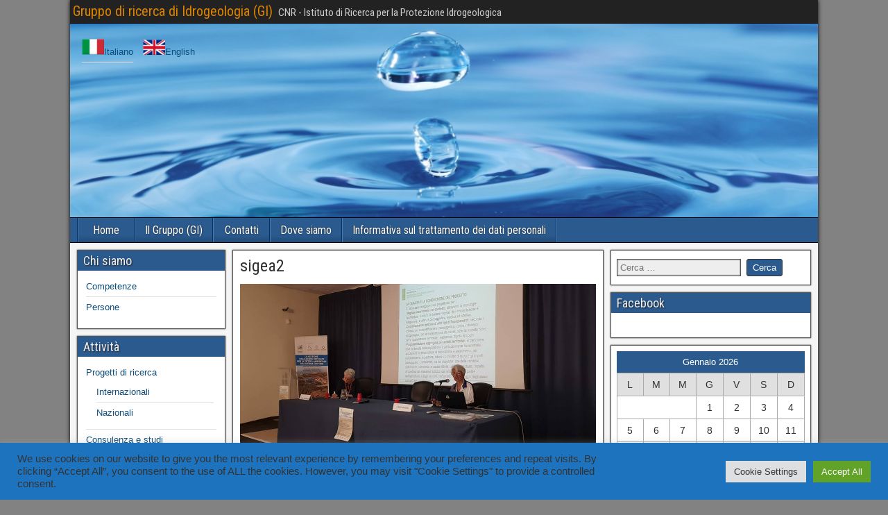

--- FILE ---
content_type: text/html; charset=UTF-8
request_url: http://hydrogeology.ba.irpi.cnr.it/2018/06/07/la-gestione-delle-acque-depurate-per-la-tutela-ambientale-del-sistema-costiero/sigea2-2/
body_size: 77967
content:
<!DOCTYPE html>
<html lang="it-IT">
<head>
<meta charset="UTF-8" />
<meta name="viewport" content="initial-scale=1.0" />
<title>sigea2 &#8211; Gruppo di ricerca di Idrogeologia (GI)</title>
<meta name='robots' content='max-image-preview:large' />
<link rel="profile" href="http://gmpg.org/xfn/11" />
<link rel="pingback" href="http://hydrogeology.ba.irpi.cnr.it/xmlrpc.php" />
<link rel='dns-prefetch' href='//fonts.googleapis.com' />
<link rel="alternate" type="application/rss+xml" title="Gruppo di ricerca di Idrogeologia (GI) &raquo; Feed" href="http://hydrogeology.ba.irpi.cnr.it/feed/" />
<link rel="alternate" type="application/rss+xml" title="Gruppo di ricerca di Idrogeologia (GI) &raquo; Feed dei commenti" href="http://hydrogeology.ba.irpi.cnr.it/comments/feed/" />
<link rel="alternate" type="application/rss+xml" title="Gruppo di ricerca di Idrogeologia (GI) &raquo; sigea2 Feed dei commenti" href="http://hydrogeology.ba.irpi.cnr.it/2018/06/07/la-gestione-delle-acque-depurate-per-la-tutela-ambientale-del-sistema-costiero/sigea2-2/feed/" />
<script type="text/javascript">
/* <![CDATA[ */
window._wpemojiSettings = {"baseUrl":"https:\/\/s.w.org\/images\/core\/emoji\/15.0.3\/72x72\/","ext":".png","svgUrl":"https:\/\/s.w.org\/images\/core\/emoji\/15.0.3\/svg\/","svgExt":".svg","source":{"concatemoji":"http:\/\/hydrogeology.ba.irpi.cnr.it\/wp-includes\/js\/wp-emoji-release.min.js?ver=6.6.4"}};
/*! This file is auto-generated */
!function(i,n){var o,s,e;function c(e){try{var t={supportTests:e,timestamp:(new Date).valueOf()};sessionStorage.setItem(o,JSON.stringify(t))}catch(e){}}function p(e,t,n){e.clearRect(0,0,e.canvas.width,e.canvas.height),e.fillText(t,0,0);var t=new Uint32Array(e.getImageData(0,0,e.canvas.width,e.canvas.height).data),r=(e.clearRect(0,0,e.canvas.width,e.canvas.height),e.fillText(n,0,0),new Uint32Array(e.getImageData(0,0,e.canvas.width,e.canvas.height).data));return t.every(function(e,t){return e===r[t]})}function u(e,t,n){switch(t){case"flag":return n(e,"\ud83c\udff3\ufe0f\u200d\u26a7\ufe0f","\ud83c\udff3\ufe0f\u200b\u26a7\ufe0f")?!1:!n(e,"\ud83c\uddfa\ud83c\uddf3","\ud83c\uddfa\u200b\ud83c\uddf3")&&!n(e,"\ud83c\udff4\udb40\udc67\udb40\udc62\udb40\udc65\udb40\udc6e\udb40\udc67\udb40\udc7f","\ud83c\udff4\u200b\udb40\udc67\u200b\udb40\udc62\u200b\udb40\udc65\u200b\udb40\udc6e\u200b\udb40\udc67\u200b\udb40\udc7f");case"emoji":return!n(e,"\ud83d\udc26\u200d\u2b1b","\ud83d\udc26\u200b\u2b1b")}return!1}function f(e,t,n){var r="undefined"!=typeof WorkerGlobalScope&&self instanceof WorkerGlobalScope?new OffscreenCanvas(300,150):i.createElement("canvas"),a=r.getContext("2d",{willReadFrequently:!0}),o=(a.textBaseline="top",a.font="600 32px Arial",{});return e.forEach(function(e){o[e]=t(a,e,n)}),o}function t(e){var t=i.createElement("script");t.src=e,t.defer=!0,i.head.appendChild(t)}"undefined"!=typeof Promise&&(o="wpEmojiSettingsSupports",s=["flag","emoji"],n.supports={everything:!0,everythingExceptFlag:!0},e=new Promise(function(e){i.addEventListener("DOMContentLoaded",e,{once:!0})}),new Promise(function(t){var n=function(){try{var e=JSON.parse(sessionStorage.getItem(o));if("object"==typeof e&&"number"==typeof e.timestamp&&(new Date).valueOf()<e.timestamp+604800&&"object"==typeof e.supportTests)return e.supportTests}catch(e){}return null}();if(!n){if("undefined"!=typeof Worker&&"undefined"!=typeof OffscreenCanvas&&"undefined"!=typeof URL&&URL.createObjectURL&&"undefined"!=typeof Blob)try{var e="postMessage("+f.toString()+"("+[JSON.stringify(s),u.toString(),p.toString()].join(",")+"));",r=new Blob([e],{type:"text/javascript"}),a=new Worker(URL.createObjectURL(r),{name:"wpTestEmojiSupports"});return void(a.onmessage=function(e){c(n=e.data),a.terminate(),t(n)})}catch(e){}c(n=f(s,u,p))}t(n)}).then(function(e){for(var t in e)n.supports[t]=e[t],n.supports.everything=n.supports.everything&&n.supports[t],"flag"!==t&&(n.supports.everythingExceptFlag=n.supports.everythingExceptFlag&&n.supports[t]);n.supports.everythingExceptFlag=n.supports.everythingExceptFlag&&!n.supports.flag,n.DOMReady=!1,n.readyCallback=function(){n.DOMReady=!0}}).then(function(){return e}).then(function(){var e;n.supports.everything||(n.readyCallback(),(e=n.source||{}).concatemoji?t(e.concatemoji):e.wpemoji&&e.twemoji&&(t(e.twemoji),t(e.wpemoji)))}))}((window,document),window._wpemojiSettings);
/* ]]> */
</script>
<link rel='stylesheet' id='sbi_styles-css' href='http://hydrogeology.ba.irpi.cnr.it/wp-content/plugins/instagram-feed/css/sbi-styles.min.css?ver=6.5.1' type='text/css' media='all' />
<style id='wp-emoji-styles-inline-css' type='text/css'>

	img.wp-smiley, img.emoji {
		display: inline !important;
		border: none !important;
		box-shadow: none !important;
		height: 1em !important;
		width: 1em !important;
		margin: 0 0.07em !important;
		vertical-align: -0.1em !important;
		background: none !important;
		padding: 0 !important;
	}
</style>
<link rel='stylesheet' id='wp-block-library-css' href='http://hydrogeology.ba.irpi.cnr.it/wp-includes/css/dist/block-library/style.min.css?ver=6.6.4' type='text/css' media='all' />
<style id='classic-theme-styles-inline-css' type='text/css'>
/*! This file is auto-generated */
.wp-block-button__link{color:#fff;background-color:#32373c;border-radius:9999px;box-shadow:none;text-decoration:none;padding:calc(.667em + 2px) calc(1.333em + 2px);font-size:1.125em}.wp-block-file__button{background:#32373c;color:#fff;text-decoration:none}
</style>
<style id='global-styles-inline-css' type='text/css'>
:root{--wp--preset--aspect-ratio--square: 1;--wp--preset--aspect-ratio--4-3: 4/3;--wp--preset--aspect-ratio--3-4: 3/4;--wp--preset--aspect-ratio--3-2: 3/2;--wp--preset--aspect-ratio--2-3: 2/3;--wp--preset--aspect-ratio--16-9: 16/9;--wp--preset--aspect-ratio--9-16: 9/16;--wp--preset--color--black: #000000;--wp--preset--color--cyan-bluish-gray: #abb8c3;--wp--preset--color--white: #ffffff;--wp--preset--color--pale-pink: #f78da7;--wp--preset--color--vivid-red: #cf2e2e;--wp--preset--color--luminous-vivid-orange: #ff6900;--wp--preset--color--luminous-vivid-amber: #fcb900;--wp--preset--color--light-green-cyan: #7bdcb5;--wp--preset--color--vivid-green-cyan: #00d084;--wp--preset--color--pale-cyan-blue: #8ed1fc;--wp--preset--color--vivid-cyan-blue: #0693e3;--wp--preset--color--vivid-purple: #9b51e0;--wp--preset--gradient--vivid-cyan-blue-to-vivid-purple: linear-gradient(135deg,rgba(6,147,227,1) 0%,rgb(155,81,224) 100%);--wp--preset--gradient--light-green-cyan-to-vivid-green-cyan: linear-gradient(135deg,rgb(122,220,180) 0%,rgb(0,208,130) 100%);--wp--preset--gradient--luminous-vivid-amber-to-luminous-vivid-orange: linear-gradient(135deg,rgba(252,185,0,1) 0%,rgba(255,105,0,1) 100%);--wp--preset--gradient--luminous-vivid-orange-to-vivid-red: linear-gradient(135deg,rgba(255,105,0,1) 0%,rgb(207,46,46) 100%);--wp--preset--gradient--very-light-gray-to-cyan-bluish-gray: linear-gradient(135deg,rgb(238,238,238) 0%,rgb(169,184,195) 100%);--wp--preset--gradient--cool-to-warm-spectrum: linear-gradient(135deg,rgb(74,234,220) 0%,rgb(151,120,209) 20%,rgb(207,42,186) 40%,rgb(238,44,130) 60%,rgb(251,105,98) 80%,rgb(254,248,76) 100%);--wp--preset--gradient--blush-light-purple: linear-gradient(135deg,rgb(255,206,236) 0%,rgb(152,150,240) 100%);--wp--preset--gradient--blush-bordeaux: linear-gradient(135deg,rgb(254,205,165) 0%,rgb(254,45,45) 50%,rgb(107,0,62) 100%);--wp--preset--gradient--luminous-dusk: linear-gradient(135deg,rgb(255,203,112) 0%,rgb(199,81,192) 50%,rgb(65,88,208) 100%);--wp--preset--gradient--pale-ocean: linear-gradient(135deg,rgb(255,245,203) 0%,rgb(182,227,212) 50%,rgb(51,167,181) 100%);--wp--preset--gradient--electric-grass: linear-gradient(135deg,rgb(202,248,128) 0%,rgb(113,206,126) 100%);--wp--preset--gradient--midnight: linear-gradient(135deg,rgb(2,3,129) 0%,rgb(40,116,252) 100%);--wp--preset--font-size--small: 13px;--wp--preset--font-size--medium: 20px;--wp--preset--font-size--large: 36px;--wp--preset--font-size--x-large: 42px;--wp--preset--spacing--20: 0.44rem;--wp--preset--spacing--30: 0.67rem;--wp--preset--spacing--40: 1rem;--wp--preset--spacing--50: 1.5rem;--wp--preset--spacing--60: 2.25rem;--wp--preset--spacing--70: 3.38rem;--wp--preset--spacing--80: 5.06rem;--wp--preset--shadow--natural: 6px 6px 9px rgba(0, 0, 0, 0.2);--wp--preset--shadow--deep: 12px 12px 50px rgba(0, 0, 0, 0.4);--wp--preset--shadow--sharp: 6px 6px 0px rgba(0, 0, 0, 0.2);--wp--preset--shadow--outlined: 6px 6px 0px -3px rgba(255, 255, 255, 1), 6px 6px rgba(0, 0, 0, 1);--wp--preset--shadow--crisp: 6px 6px 0px rgba(0, 0, 0, 1);}:where(.is-layout-flex){gap: 0.5em;}:where(.is-layout-grid){gap: 0.5em;}body .is-layout-flex{display: flex;}.is-layout-flex{flex-wrap: wrap;align-items: center;}.is-layout-flex > :is(*, div){margin: 0;}body .is-layout-grid{display: grid;}.is-layout-grid > :is(*, div){margin: 0;}:where(.wp-block-columns.is-layout-flex){gap: 2em;}:where(.wp-block-columns.is-layout-grid){gap: 2em;}:where(.wp-block-post-template.is-layout-flex){gap: 1.25em;}:where(.wp-block-post-template.is-layout-grid){gap: 1.25em;}.has-black-color{color: var(--wp--preset--color--black) !important;}.has-cyan-bluish-gray-color{color: var(--wp--preset--color--cyan-bluish-gray) !important;}.has-white-color{color: var(--wp--preset--color--white) !important;}.has-pale-pink-color{color: var(--wp--preset--color--pale-pink) !important;}.has-vivid-red-color{color: var(--wp--preset--color--vivid-red) !important;}.has-luminous-vivid-orange-color{color: var(--wp--preset--color--luminous-vivid-orange) !important;}.has-luminous-vivid-amber-color{color: var(--wp--preset--color--luminous-vivid-amber) !important;}.has-light-green-cyan-color{color: var(--wp--preset--color--light-green-cyan) !important;}.has-vivid-green-cyan-color{color: var(--wp--preset--color--vivid-green-cyan) !important;}.has-pale-cyan-blue-color{color: var(--wp--preset--color--pale-cyan-blue) !important;}.has-vivid-cyan-blue-color{color: var(--wp--preset--color--vivid-cyan-blue) !important;}.has-vivid-purple-color{color: var(--wp--preset--color--vivid-purple) !important;}.has-black-background-color{background-color: var(--wp--preset--color--black) !important;}.has-cyan-bluish-gray-background-color{background-color: var(--wp--preset--color--cyan-bluish-gray) !important;}.has-white-background-color{background-color: var(--wp--preset--color--white) !important;}.has-pale-pink-background-color{background-color: var(--wp--preset--color--pale-pink) !important;}.has-vivid-red-background-color{background-color: var(--wp--preset--color--vivid-red) !important;}.has-luminous-vivid-orange-background-color{background-color: var(--wp--preset--color--luminous-vivid-orange) !important;}.has-luminous-vivid-amber-background-color{background-color: var(--wp--preset--color--luminous-vivid-amber) !important;}.has-light-green-cyan-background-color{background-color: var(--wp--preset--color--light-green-cyan) !important;}.has-vivid-green-cyan-background-color{background-color: var(--wp--preset--color--vivid-green-cyan) !important;}.has-pale-cyan-blue-background-color{background-color: var(--wp--preset--color--pale-cyan-blue) !important;}.has-vivid-cyan-blue-background-color{background-color: var(--wp--preset--color--vivid-cyan-blue) !important;}.has-vivid-purple-background-color{background-color: var(--wp--preset--color--vivid-purple) !important;}.has-black-border-color{border-color: var(--wp--preset--color--black) !important;}.has-cyan-bluish-gray-border-color{border-color: var(--wp--preset--color--cyan-bluish-gray) !important;}.has-white-border-color{border-color: var(--wp--preset--color--white) !important;}.has-pale-pink-border-color{border-color: var(--wp--preset--color--pale-pink) !important;}.has-vivid-red-border-color{border-color: var(--wp--preset--color--vivid-red) !important;}.has-luminous-vivid-orange-border-color{border-color: var(--wp--preset--color--luminous-vivid-orange) !important;}.has-luminous-vivid-amber-border-color{border-color: var(--wp--preset--color--luminous-vivid-amber) !important;}.has-light-green-cyan-border-color{border-color: var(--wp--preset--color--light-green-cyan) !important;}.has-vivid-green-cyan-border-color{border-color: var(--wp--preset--color--vivid-green-cyan) !important;}.has-pale-cyan-blue-border-color{border-color: var(--wp--preset--color--pale-cyan-blue) !important;}.has-vivid-cyan-blue-border-color{border-color: var(--wp--preset--color--vivid-cyan-blue) !important;}.has-vivid-purple-border-color{border-color: var(--wp--preset--color--vivid-purple) !important;}.has-vivid-cyan-blue-to-vivid-purple-gradient-background{background: var(--wp--preset--gradient--vivid-cyan-blue-to-vivid-purple) !important;}.has-light-green-cyan-to-vivid-green-cyan-gradient-background{background: var(--wp--preset--gradient--light-green-cyan-to-vivid-green-cyan) !important;}.has-luminous-vivid-amber-to-luminous-vivid-orange-gradient-background{background: var(--wp--preset--gradient--luminous-vivid-amber-to-luminous-vivid-orange) !important;}.has-luminous-vivid-orange-to-vivid-red-gradient-background{background: var(--wp--preset--gradient--luminous-vivid-orange-to-vivid-red) !important;}.has-very-light-gray-to-cyan-bluish-gray-gradient-background{background: var(--wp--preset--gradient--very-light-gray-to-cyan-bluish-gray) !important;}.has-cool-to-warm-spectrum-gradient-background{background: var(--wp--preset--gradient--cool-to-warm-spectrum) !important;}.has-blush-light-purple-gradient-background{background: var(--wp--preset--gradient--blush-light-purple) !important;}.has-blush-bordeaux-gradient-background{background: var(--wp--preset--gradient--blush-bordeaux) !important;}.has-luminous-dusk-gradient-background{background: var(--wp--preset--gradient--luminous-dusk) !important;}.has-pale-ocean-gradient-background{background: var(--wp--preset--gradient--pale-ocean) !important;}.has-electric-grass-gradient-background{background: var(--wp--preset--gradient--electric-grass) !important;}.has-midnight-gradient-background{background: var(--wp--preset--gradient--midnight) !important;}.has-small-font-size{font-size: var(--wp--preset--font-size--small) !important;}.has-medium-font-size{font-size: var(--wp--preset--font-size--medium) !important;}.has-large-font-size{font-size: var(--wp--preset--font-size--large) !important;}.has-x-large-font-size{font-size: var(--wp--preset--font-size--x-large) !important;}
:where(.wp-block-post-template.is-layout-flex){gap: 1.25em;}:where(.wp-block-post-template.is-layout-grid){gap: 1.25em;}
:where(.wp-block-columns.is-layout-flex){gap: 2em;}:where(.wp-block-columns.is-layout-grid){gap: 2em;}
:root :where(.wp-block-pullquote){font-size: 1.5em;line-height: 1.6;}
</style>
<link rel='stylesheet' id='ceceppaml-style-css' href='http://hydrogeology.ba.irpi.cnr.it/wp-content/plugins/ceceppa-multilingua/css/ceceppaml.css?ver=6.6.4' type='text/css' media='all' />
<link rel='stylesheet' id='ceceppaml-flags-css' href='http://hydrogeology.ba.irpi.cnr.it/wp-content/uploads/ceceppaml/cache/cml_flags.css?ver=6.6.4' type='text/css' media='all' />
<link rel='stylesheet' id='cookie-law-info-css' href='http://hydrogeology.ba.irpi.cnr.it/wp-content/plugins/cookie-law-info/legacy/public/css/cookie-law-info-public.css?ver=3.2.6' type='text/css' media='all' />
<link rel='stylesheet' id='cookie-law-info-gdpr-css' href='http://hydrogeology.ba.irpi.cnr.it/wp-content/plugins/cookie-law-info/legacy/public/css/cookie-law-info-gdpr.css?ver=3.2.6' type='text/css' media='all' />
<link rel='stylesheet' id='frontier-font-css' href='//fonts.googleapis.com/css?family=Roboto+Condensed%3A400%2C700%7CArimo%3A400%2C700&#038;ver=6.6.4' type='text/css' media='all' />
<link rel='stylesheet' id='genericons-css' href='http://hydrogeology.ba.irpi.cnr.it/wp-content/themes/frontier/includes/genericons/genericons.css?ver=1.3.3' type='text/css' media='all' />
<link rel='stylesheet' id='frontier-main-css' href='http://hydrogeology.ba.irpi.cnr.it/wp-content/themes/frontier/style.css?ver=1.3.3' type='text/css' media='all' />
<link rel='stylesheet' id='frontier-responsive-css' href='http://hydrogeology.ba.irpi.cnr.it/wp-content/themes/frontier/responsive.css?ver=1.3.3' type='text/css' media='all' />
<script type="text/javascript" src="http://hydrogeology.ba.irpi.cnr.it/wp-includes/js/jquery/jquery.min.js?ver=3.7.1" id="jquery-core-js"></script>
<script type="text/javascript" src="http://hydrogeology.ba.irpi.cnr.it/wp-includes/js/jquery/jquery-migrate.min.js?ver=3.4.1" id="jquery-migrate-js"></script>
<script type="text/javascript" id="ceceppaml-script-js-extra">
/* <![CDATA[ */
var ceceppa_ml = {"id":"2","lang":"{\"id\":\"2\",\"cml_default\":\"1\",\"cml_flag\":\"it_IT\",\"cml_language\":\"Italiano\",\"cml_language_slug\":\"it\",\"cml_locale\":\"it_IT\",\"cml_enabled\":\"1\",\"cml_sort_id\":\"0\",\"cml_custom_flag\":\"0\",\"cml_rtl\":\"0\",\"cml_date_format\":\"d\\\/m\\\/Y\"}","slug":"it","clear":"1"};
/* ]]> */
</script>
<script type="text/javascript" src="http://hydrogeology.ba.irpi.cnr.it/wp-content/plugins/ceceppa-multilingua/js/ceceppaml.js?ver=1" id="ceceppaml-script-js"></script>
<script type="text/javascript" id="cookie-law-info-js-extra">
/* <![CDATA[ */
var Cli_Data = {"nn_cookie_ids":[],"cookielist":[],"non_necessary_cookies":[],"ccpaEnabled":"","ccpaRegionBased":"","ccpaBarEnabled":"","strictlyEnabled":["necessary","obligatoire"],"ccpaType":"gdpr","js_blocking":"1","custom_integration":"","triggerDomRefresh":"","secure_cookies":""};
var cli_cookiebar_settings = {"animate_speed_hide":"500","animate_speed_show":"500","background":"#1e73be","border":"#b1a6a6c2","border_on":"","button_1_button_colour":"#61a229","button_1_button_hover":"#4e8221","button_1_link_colour":"#fff","button_1_as_button":"1","button_1_new_win":"","button_2_button_colour":"#333","button_2_button_hover":"#292929","button_2_link_colour":"#444","button_2_as_button":"","button_2_hidebar":"","button_3_button_colour":"#dedfe0","button_3_button_hover":"#b2b2b3","button_3_link_colour":"#333333","button_3_as_button":"1","button_3_new_win":"","button_4_button_colour":"#dedfe0","button_4_button_hover":"#b2b2b3","button_4_link_colour":"#333333","button_4_as_button":"1","button_7_button_colour":"#61a229","button_7_button_hover":"#4e8221","button_7_link_colour":"#fff","button_7_as_button":"1","button_7_new_win":"","font_family":"inherit","header_fix":"","notify_animate_hide":"1","notify_animate_show":"","notify_div_id":"#cookie-law-info-bar","notify_position_horizontal":"right","notify_position_vertical":"bottom","scroll_close":"","scroll_close_reload":"","accept_close_reload":"","reject_close_reload":"","showagain_tab":"","showagain_background":"#fff","showagain_border":"#000","showagain_div_id":"#cookie-law-info-again","showagain_x_position":"100px","text":"#333333","show_once_yn":"","show_once":"10000","logging_on":"","as_popup":"","popup_overlay":"1","bar_heading_text":"","cookie_bar_as":"banner","popup_showagain_position":"bottom-right","widget_position":"left"};
var log_object = {"ajax_url":"http:\/\/hydrogeology.ba.irpi.cnr.it\/wp-admin\/admin-ajax.php"};
/* ]]> */
</script>
<script type="text/javascript" src="http://hydrogeology.ba.irpi.cnr.it/wp-content/plugins/cookie-law-info/legacy/public/js/cookie-law-info-public.js?ver=3.2.6" id="cookie-law-info-js"></script>
<script type="text/javascript" id="sfpp-fb-root-js-extra">
/* <![CDATA[ */
var sfpp_script_vars = {"language":"it_IT","appId":"297186066963865"};
/* ]]> */
</script>
<script type="text/javascript" async="async" src="http://hydrogeology.ba.irpi.cnr.it/wp-content/plugins/simple-facebook-twitter-widget/js/simple-facebook-page-root.js?ver=1.7.0" id="sfpp-fb-root-js"></script>
<link rel="https://api.w.org/" href="http://hydrogeology.ba.irpi.cnr.it/wp-json/" /><link rel="alternate" title="JSON" type="application/json" href="http://hydrogeology.ba.irpi.cnr.it/wp-json/wp/v2/media/2339" /><link rel="EditURI" type="application/rsd+xml" title="RSD" href="http://hydrogeology.ba.irpi.cnr.it/xmlrpc.php?rsd" />
<meta name="generator" content="WordPress 6.6.4" />
<link rel='shortlink' href='http://hydrogeology.ba.irpi.cnr.it/?p=2339' />
<link rel="alternate" title="oEmbed (JSON)" type="application/json+oembed" href="http://hydrogeology.ba.irpi.cnr.it/wp-json/oembed/1.0/embed?url=http%3A%2F%2Fhydrogeology.ba.irpi.cnr.it%2F2018%2F06%2F07%2Fla-gestione-delle-acque-depurate-per-la-tutela-ambientale-del-sistema-costiero%2Fsigea2-2%2F" />
<link rel="alternate" title="oEmbed (XML)" type="text/xml+oembed" href="http://hydrogeology.ba.irpi.cnr.it/wp-json/oembed/1.0/embed?url=http%3A%2F%2Fhydrogeology.ba.irpi.cnr.it%2F2018%2F06%2F07%2Fla-gestione-delle-acque-depurate-per-la-tutela-ambientale-del-sistema-costiero%2Fsigea2-2%2F&#038;format=xml" />

<script type="text/javascript">
(function(url){
	if(/(?:Chrome\/26\.0\.1410\.63 Safari\/537\.31|WordfenceTestMonBot)/.test(navigator.userAgent)){ return; }
	var addEvent = function(evt, handler) {
		if (window.addEventListener) {
			document.addEventListener(evt, handler, false);
		} else if (window.attachEvent) {
			document.attachEvent('on' + evt, handler);
		}
	};
	var removeEvent = function(evt, handler) {
		if (window.removeEventListener) {
			document.removeEventListener(evt, handler, false);
		} else if (window.detachEvent) {
			document.detachEvent('on' + evt, handler);
		}
	};
	var evts = 'contextmenu dblclick drag dragend dragenter dragleave dragover dragstart drop keydown keypress keyup mousedown mousemove mouseout mouseover mouseup mousewheel scroll'.split(' ');
	var logHuman = function() {
		if (window.wfLogHumanRan) { return; }
		window.wfLogHumanRan = true;
		var wfscr = document.createElement('script');
		wfscr.type = 'text/javascript';
		wfscr.async = true;
		wfscr.src = url + '&r=' + Math.random();
		(document.getElementsByTagName('head')[0]||document.getElementsByTagName('body')[0]).appendChild(wfscr);
		for (var i = 0; i < evts.length; i++) {
			removeEvent(evts[i], logHuman);
		}
	};
	for (var i = 0; i < evts.length; i++) {
		addEvent(evts[i], logHuman);
	}
})('//hydrogeology.ba.irpi.cnr.it/?wordfence_lh=1&hid=FA4813166AF9752C3F36814705B7594F');
</script>
        <script type="text/javascript">
            var jQueryMigrateHelperHasSentDowngrade = false;

			window.onerror = function( msg, url, line, col, error ) {
				// Break out early, do not processing if a downgrade reqeust was already sent.
				if ( jQueryMigrateHelperHasSentDowngrade ) {
					return true;
                }

				var xhr = new XMLHttpRequest();
				var nonce = '3c20409280';
				var jQueryFunctions = [
					'andSelf',
					'browser',
					'live',
					'boxModel',
					'support.boxModel',
					'size',
					'swap',
					'clean',
					'sub',
                ];
				var match_pattern = /\)\.(.+?) is not a function/;
                var erroredFunction = msg.match( match_pattern );

                // If there was no matching functions, do not try to downgrade.
                if ( null === erroredFunction || typeof erroredFunction !== 'object' || typeof erroredFunction[1] === "undefined" || -1 === jQueryFunctions.indexOf( erroredFunction[1] ) ) {
                    return true;
                }

                // Set that we've now attempted a downgrade request.
                jQueryMigrateHelperHasSentDowngrade = true;

				xhr.open( 'POST', 'http://hydrogeology.ba.irpi.cnr.it/wp-admin/admin-ajax.php' );
				xhr.setRequestHeader( 'Content-Type', 'application/x-www-form-urlencoded' );
				xhr.onload = function () {
					var response,
                        reload = false;

					if ( 200 === xhr.status ) {
                        try {
                        	response = JSON.parse( xhr.response );

                        	reload = response.data.reload;
                        } catch ( e ) {
                        	reload = false;
                        }
                    }

					// Automatically reload the page if a deprecation caused an automatic downgrade, ensure visitors get the best possible experience.
					if ( reload ) {
						location.reload();
                    }
				};

				xhr.send( encodeURI( 'action=jquery-migrate-downgrade-version&_wpnonce=' + nonce ) );

				// Suppress error alerts in older browsers
				return true;
			}
        </script>

		
<meta property="Frontier Theme" content="1.3.3" />
<style type="text/css" media="screen">
	#container 	{width: 1078px;}
	#header 	{min-height: 280px;}
	#content 	{width: 51%;}
	#sidebar-left 	{width: 21%;}
	#sidebar-right 	{width: 28%;}
</style>

<style type="text/css" media="screen">
	.page-template-page-cs-php #content, .page-template-page-sc-php #content {width: 63%;}
	.page-template-page-cs-php #sidebar-left, .page-template-page-sc-php #sidebar-left,
	.page-template-page-cs-php #sidebar-right, .page-template-page-sc-php #sidebar-right {width: 37%;}
	.page-template-page-scs-php #content {width: 51%;}
	.page-template-page-scs-php #sidebar-left {width: 21%;}
	.page-template-page-scs-php #sidebar-right {width: 28%;}
</style>

<style type="text/css" media="screen">
	#header {
		background-image: url('http://hydrogeology.ba.irpi.cnr.it/wp-content/uploads/2014/11/ACQUA-Copia1.bmp' );
		background-size: 1078px 280px;
	}
</style>

<style type="text/css" id="custom-background-css">
body.custom-background { background-color: #828282; }
</style>
	<link rel="alternate" type="application/rss+xml" title="RSS" href="http://hydrogeology.ba.irpi.cnr.it/rsslatest.xml" /><!-- Matomo -->
<script>
  var _paq = window._paq = window._paq || [];
  /* tracker methods like "setCustomDimension" should be called before "trackPageView" */
  _paq.push(['trackPageView']);
  _paq.push(['enableLinkTracking']);
  (function() {
    var u="https://wa.ba.cnr.it/matomo/";
    _paq.push(['setTrackerUrl', u+'matomo.php']);
    _paq.push(['setSiteId', '5']);
    var d=document, g=d.createElement('script'), s=d.getElementsByTagName('script')[0];
    g.async=true; g.src=u+'matomo.js'; s.parentNode.insertBefore(g,s);
  })();
</script>
<noscript><p><img src="https://wa.ba.cnr.it/matomo/matomo.php?idsite=5&amp;rec=1" style="border:0;" alt="" /></p></noscript>
<!-- End Matomo Code -->
	</head>

<body class="attachment attachment-template-default single single-attachment postid-2339 attachmentid-2339 attachment-jpeg custom-background  lang-it">
	
	
<div id="container" class="cf" >
	
			
		<div id="top-bar" class="cf">
			
			<div id="top-bar-info">
														<h2 id="site-title"><a href="http://hydrogeology.ba.irpi.cnr.it/">Gruppo di ricerca di Idrogeologia (GI)</a></h2>				
									<span id="site-description">CNR - Istituto di Ricerca per la Protezione Idrogeologica</span>
							</div>

			
					</div>
	
			<div id="header" class="cf"  role="banner">
			
			
			<section id="cececepml-chooser-2" class="widget-header frontier-widget widget_cececepml-chooser"><ul class="cml_flags "><li class="current"><a rel="alternate" href="http://hydrogeology.ba.irpi.cnr.it/2018/06/07/la-gestione-delle-acque-depurate-per-la-tutela-ambientale-del-sistema-costiero/sigea2-2/?lang=it" hreflang="x-default"><img class="small cml_widget_text" src="http://hydrogeology.ba.irpi.cnr.it/wp-content/plugins/ceceppa-multilingua/flags/small/it_IT.png" title="Italiano" alt="0.000000lag" width="32" />Italiano</a></li>
<li class=""><a rel="alternate" href="http://hydrogeology.ba.irpi.cnr.it/2018/06/07/la-gestione-delle-acque-depurate-per-la-tutela-ambientale-del-sistema-costiero/sigea2-2/?lang=en" hreflang="en"><img class="small cml_widget_text" src="http://hydrogeology.ba.irpi.cnr.it/wp-content/plugins/ceceppa-multilingua/flags/small/en_GB.png" title="English" alt="0.000000lag" width="32" />English</a></li></ul></section>
					</div>
	
			
		<nav id="nav-main" class="cf stack"  role="navigation" aria-label="Main Menu">
			
			
			<ul id="menu-top-bar-irpi" class="nav-main"><li id="menu-item-887" class="menu-item menu-item-type-custom menu-item-object-custom menu-item-home menu-item-887"><a href="http://hydrogeology.ba.irpi.cnr.it">Home</a></li>
<li id="menu-item-890" class="menu-item menu-item-type-post_type menu-item-object-page menu-item-890"><a href="http://hydrogeology.ba.irpi.cnr.it/il-gruppo-gi/">Il Gruppo (GI)</a></li>
<li id="menu-item-888" class="menu-item menu-item-type-post_type menu-item-object-page menu-item-888"><a href="http://hydrogeology.ba.irpi.cnr.it/contatti/">Contatti</a></li>
<li id="menu-item-889" class="menu-item menu-item-type-post_type menu-item-object-page menu-item-889"><a href="http://hydrogeology.ba.irpi.cnr.it/dove-siamo/">Dove siamo</a></li>
<li id="menu-item-2732" class="menu-item menu-item-type-post_type menu-item-object-page menu-item-privacy-policy menu-item-2732"><a rel="privacy-policy" href="http://hydrogeology.ba.irpi.cnr.it/informativa-sul-trattamento-dei-dati-personali/">Informativa sul trattamento dei dati personali</a></li>
</ul>
					</nav>
	
	
<div id="main" class="col-scs cf">

<div id="content" class="cf"  role="main">

	
	
	
	
					
<article id="post-2339" class="single-view post-2339 attachment type-attachment status-inherit hentry" >


<header class="entry-header cf">
		<h1 class="entry-title" ><a href="http://hydrogeology.ba.irpi.cnr.it/2018/06/07/la-gestione-delle-acque-depurate-per-la-tutela-ambientale-del-sistema-costiero/sigea2-2/">sigea2</a></h1>
	</header>

<div class="entry-byline cf">
	
	
	
	
	
	
	</div>

<div class="entry-content cf" >
	
	
	<div class="attachment"><a href='http://hydrogeology.ba.irpi.cnr.it/wp-content/uploads/2018/06/sigea2-1.jpg'><img fetchpriority="high" decoding="async" width="960" height="466" src="http://hydrogeology.ba.irpi.cnr.it/wp-content/uploads/2018/06/sigea2-1.jpg" class="attachment-full size-full" alt="" srcset="http://hydrogeology.ba.irpi.cnr.it/wp-content/uploads/2018/06/sigea2-1.jpg 960w, http://hydrogeology.ba.irpi.cnr.it/wp-content/uploads/2018/06/sigea2-1-300x146.jpg 300w, http://hydrogeology.ba.irpi.cnr.it/wp-content/uploads/2018/06/sigea2-1-768x373.jpg 768w" sizes="(max-width: 960px) 100vw, 960px" /></a><p class="wp-caption-text"></p></div>

	
			<div class="attachment-nav cf">
						<div class="link-prev"><a href='http://hydrogeology.ba.irpi.cnr.it/2018/06/07/la-gestione-delle-acque-depurate-per-la-tutela-ambientale-del-sistema-costiero/sigea1/'>&#8592; Previous Image</a></div>
			<div class="link-next"><a href='http://hydrogeology.ba.irpi.cnr.it/2018/06/07/la-gestione-delle-acque-depurate-per-la-tutela-ambientale-del-sistema-costiero/sigea3/'>Next Image &#8594;</a></div>
		</div>
	
	
	</div>

<footer class="entry-footer cf">
	
	
	
	</footer>

<aside id="widgets-wrap-after-post" class="cf"><section id="block-2" class="widget-after-post frontier-widget widget_block">
<div class="wp-block-columns is-layout-flex wp-container-core-columns-is-layout-2 wp-block-columns-is-layout-flex">
<div class="wp-block-column is-layout-flow wp-block-column-is-layout-flow" style="flex-basis:100%">
<div class="wp-block-columns is-layout-flex wp-container-core-columns-is-layout-1 wp-block-columns-is-layout-flex">
<div class="wp-block-column is-vertically-aligned-bottom is-layout-flow wp-block-column-is-layout-flow" style="flex-basis:100%"><div class="widget widget_nav_menu"><div class="menu-footer-container"><ul id="menu-footer" class="menu"><li id="menu-item-2717" class="menu-item menu-item-type-post_type menu-item-object-page menu-item-privacy-policy menu-item-2717"><a rel="privacy-policy" href="http://hydrogeology.ba.irpi.cnr.it/informativa-sul-trattamento-dei-dati-personali/">Informativa sul trattamento dei dati personali</a></li>
</ul></div></div></div>
</div>



<p></p>
</div>
</div>
</section><section id="block-3" class="widget-after-post frontier-widget widget_block widget_media_gallery">
<figure class="wp-block-gallery columns-0 is-cropped wp-block-gallery-1 is-layout-flex wp-block-gallery-is-layout-flex"><ul class="blocks-gallery-grid"></ul></figure>
</section></aside>
</article>



		
	
	
	
	
</div>

<div id="sidebar-left" class="sidebar cf"  role="complementary" aria-label="Sidebar Left">
		<aside id="widgets-wrap-sidebar-left">

					<section id="nav_menu-5" class="widget-sidebar frontier-widget widget_nav_menu"><h2 class="widget-title">Chi siamo</h2><div class="menu-menu-chi-siamo-container"><ul id="menu-menu-chi-siamo" class="menu"><li id="menu-item-116" class="menu-item menu-item-type-post_type menu-item-object-page menu-item-116"><a href="http://hydrogeology.ba.irpi.cnr.it/skill/competenze-2/">Competenze</a></li>
<li id="menu-item-878" class="menu-item menu-item-type-post_type menu-item-object-page menu-item-878"><a href="http://hydrogeology.ba.irpi.cnr.it/persone/">Persone</a></li>
</ul></div></section><section id="nav_menu-8" class="widget-sidebar frontier-widget widget_nav_menu"><h2 class="widget-title">Attività</h2><div class="menu-menu-attivita-container"><ul id="menu-menu-attivita" class="menu"><li id="menu-item-107" class="menu-item menu-item-type-post_type menu-item-object-page menu-item-has-children menu-item-107"><a href="http://hydrogeology.ba.irpi.cnr.it/progetti-di-ricerca/">Progetti di ricerca</a>
<ul class="sub-menu">
	<li id="menu-item-269" class="menu-item menu-item-type-post_type menu-item-object-page menu-item-269"><a href="http://hydrogeology.ba.irpi.cnr.it/progetti-di-ricerca/internazionali/">Internazionali</a></li>
	<li id="menu-item-270" class="menu-item menu-item-type-post_type menu-item-object-page menu-item-270"><a href="http://hydrogeology.ba.irpi.cnr.it/progetti-di-ricerca/nazionali/">Nazionali</a></li>
</ul>
</li>
<li id="menu-item-212" class="menu-item menu-item-type-post_type menu-item-object-page menu-item-212"><a href="http://hydrogeology.ba.irpi.cnr.it/consulenza-e-studi/">Consulenza e studi</a></li>
<li id="menu-item-296" class="menu-item menu-item-type-post_type menu-item-object-page menu-item-296"><a href="http://hydrogeology.ba.irpi.cnr.it/convegni/">Eventi organizzati</a></li>
<li id="menu-item-832" class="menu-item menu-item-type-post_type menu-item-object-page menu-item-832"><a href="http://hydrogeology.ba.irpi.cnr.it/collaborazioni/">Collaborazioni</a></li>
<li id="menu-item-831" class="menu-item menu-item-type-post_type menu-item-object-page menu-item-831"><a href="http://hydrogeology.ba.irpi.cnr.it/committenti/">Committenti</a></li>
<li id="menu-item-2228" class="menu-item menu-item-type-post_type menu-item-object-page menu-item-2228"><a href="http://hydrogeology.ba.irpi.cnr.it/banche-dati/">Banche dati</a></li>
</ul></div></section><section id="nav_menu-9" class="widget-sidebar frontier-widget widget_nav_menu"><h2 class="widget-title">Prodotti della ricerca</h2><div class="menu-menu-prodotti-container"><ul id="menu-menu-prodotti" class="menu"><li id="menu-item-128" class="menu-item menu-item-type-post_type menu-item-object-page menu-item-128"><a href="http://hydrogeology.ba.irpi.cnr.it/publication/pubblicazioni/">Pubblicazioni</a></li>
<li id="menu-item-127" class="menu-item menu-item-type-post_type menu-item-object-page menu-item-127"><a href="http://hydrogeology.ba.irpi.cnr.it/rapporti-tecnici/">Rapporti tecnico-scientifici</a></li>
<li id="menu-item-301" class="menu-item menu-item-type-post_type menu-item-object-page menu-item-301"><a href="http://hydrogeology.ba.irpi.cnr.it/cartografia/">Cartografia</a></li>
</ul></div></section><section id="nav_menu-11" class="widget-sidebar frontier-widget widget_nav_menu"><h2 class="widget-title">Laboratorio</h2><div class="menu-menu-laboratorio-container"><ul id="menu-menu-laboratorio" class="menu"><li id="menu-item-133" class="menu-item menu-item-type-post_type menu-item-object-page menu-item-133"><a href="http://hydrogeology.ba.irpi.cnr.it/attivita-laboratorio/">Attività laboratorio</a></li>
<li id="menu-item-134" class="menu-item menu-item-type-post_type menu-item-object-page menu-item-134"><a href="http://hydrogeology.ba.irpi.cnr.it/strumentazioni/">Strumentazioni</a></li>
</ul></div></section><section id="nav_menu-14" class="widget-sidebar frontier-widget widget_nav_menu"><h2 class="widget-title">Sito</h2><div class="menu-sito-container"><ul id="menu-sito" class="menu"><li id="menu-item-304" class="menu-item menu-item-type-post_type menu-item-object-page menu-item-304"><a href="http://hydrogeology.ba.irpi.cnr.it/monitoraggio/">Monitoraggio</a></li>
<li id="menu-item-307" class="menu-item menu-item-type-post_type menu-item-object-page menu-item-307"><a href="http://hydrogeology.ba.irpi.cnr.it/strumentazione-da-campo/">Strumentazione da campo</a></li>
</ul></div></section><section id="archives-5" class="widget-sidebar frontier-widget widget_archive"><h2 class="widget-title">Archivi</h2>
			<ul>
					<li><a href='http://hydrogeology.ba.irpi.cnr.it/2025/02/'>Febbraio 2025</a></li>
	<li><a href='http://hydrogeology.ba.irpi.cnr.it/2025/01/'>Gennaio 2025</a></li>
	<li><a href='http://hydrogeology.ba.irpi.cnr.it/2024/09/'>Settembre 2024</a></li>
	<li><a href='http://hydrogeology.ba.irpi.cnr.it/2024/08/'>Agosto 2024</a></li>
	<li><a href='http://hydrogeology.ba.irpi.cnr.it/2024/07/'>Luglio 2024</a></li>
	<li><a href='http://hydrogeology.ba.irpi.cnr.it/2024/04/'>Aprile 2024</a></li>
	<li><a href='http://hydrogeology.ba.irpi.cnr.it/2024/03/'>Marzo 2024</a></li>
	<li><a href='http://hydrogeology.ba.irpi.cnr.it/2024/02/'>Febbraio 2024</a></li>
	<li><a href='http://hydrogeology.ba.irpi.cnr.it/2023/06/'>Giugno 2023</a></li>
	<li><a href='http://hydrogeology.ba.irpi.cnr.it/2022/10/'>Ottobre 2022</a></li>
	<li><a href='http://hydrogeology.ba.irpi.cnr.it/2022/09/'>Settembre 2022</a></li>
	<li><a href='http://hydrogeology.ba.irpi.cnr.it/2022/08/'>Agosto 2022</a></li>
	<li><a href='http://hydrogeology.ba.irpi.cnr.it/2022/04/'>Aprile 2022</a></li>
	<li><a href='http://hydrogeology.ba.irpi.cnr.it/2021/12/'>Dicembre 2021</a></li>
	<li><a href='http://hydrogeology.ba.irpi.cnr.it/2021/09/'>Settembre 2021</a></li>
	<li><a href='http://hydrogeology.ba.irpi.cnr.it/2021/06/'>Giugno 2021</a></li>
	<li><a href='http://hydrogeology.ba.irpi.cnr.it/2021/05/'>Maggio 2021</a></li>
	<li><a href='http://hydrogeology.ba.irpi.cnr.it/2021/01/'>Gennaio 2021</a></li>
	<li><a href='http://hydrogeology.ba.irpi.cnr.it/2020/10/'>Ottobre 2020</a></li>
	<li><a href='http://hydrogeology.ba.irpi.cnr.it/2020/09/'>Settembre 2020</a></li>
	<li><a href='http://hydrogeology.ba.irpi.cnr.it/2020/08/'>Agosto 2020</a></li>
	<li><a href='http://hydrogeology.ba.irpi.cnr.it/2020/01/'>Gennaio 2020</a></li>
	<li><a href='http://hydrogeology.ba.irpi.cnr.it/2019/11/'>Novembre 2019</a></li>
	<li><a href='http://hydrogeology.ba.irpi.cnr.it/2019/10/'>Ottobre 2019</a></li>
	<li><a href='http://hydrogeology.ba.irpi.cnr.it/2019/06/'>Giugno 2019</a></li>
	<li><a href='http://hydrogeology.ba.irpi.cnr.it/2019/04/'>Aprile 2019</a></li>
	<li><a href='http://hydrogeology.ba.irpi.cnr.it/2019/03/'>Marzo 2019</a></li>
	<li><a href='http://hydrogeology.ba.irpi.cnr.it/2018/11/'>Novembre 2018</a></li>
	<li><a href='http://hydrogeology.ba.irpi.cnr.it/2018/09/'>Settembre 2018</a></li>
	<li><a href='http://hydrogeology.ba.irpi.cnr.it/2018/07/'>Luglio 2018</a></li>
	<li><a href='http://hydrogeology.ba.irpi.cnr.it/2018/06/'>Giugno 2018</a></li>
	<li><a href='http://hydrogeology.ba.irpi.cnr.it/2018/05/'>Maggio 2018</a></li>
	<li><a href='http://hydrogeology.ba.irpi.cnr.it/2018/04/'>Aprile 2018</a></li>
	<li><a href='http://hydrogeology.ba.irpi.cnr.it/2018/02/'>Febbraio 2018</a></li>
	<li><a href='http://hydrogeology.ba.irpi.cnr.it/2017/12/'>Dicembre 2017</a></li>
	<li><a href='http://hydrogeology.ba.irpi.cnr.it/2017/11/'>Novembre 2017</a></li>
	<li><a href='http://hydrogeology.ba.irpi.cnr.it/2017/10/'>Ottobre 2017</a></li>
	<li><a href='http://hydrogeology.ba.irpi.cnr.it/2017/09/'>Settembre 2017</a></li>
	<li><a href='http://hydrogeology.ba.irpi.cnr.it/2017/08/'>Agosto 2017</a></li>
	<li><a href='http://hydrogeology.ba.irpi.cnr.it/2017/07/'>Luglio 2017</a></li>
	<li><a href='http://hydrogeology.ba.irpi.cnr.it/2017/05/'>Maggio 2017</a></li>
	<li><a href='http://hydrogeology.ba.irpi.cnr.it/2017/02/'>Febbraio 2017</a></li>
	<li><a href='http://hydrogeology.ba.irpi.cnr.it/2016/11/'>Novembre 2016</a></li>
	<li><a href='http://hydrogeology.ba.irpi.cnr.it/2016/09/'>Settembre 2016</a></li>
	<li><a href='http://hydrogeology.ba.irpi.cnr.it/2016/07/'>Luglio 2016</a></li>
	<li><a href='http://hydrogeology.ba.irpi.cnr.it/2016/06/'>Giugno 2016</a></li>
	<li><a href='http://hydrogeology.ba.irpi.cnr.it/2016/05/'>Maggio 2016</a></li>
	<li><a href='http://hydrogeology.ba.irpi.cnr.it/2016/03/'>Marzo 2016</a></li>
	<li><a href='http://hydrogeology.ba.irpi.cnr.it/2016/02/'>Febbraio 2016</a></li>
	<li><a href='http://hydrogeology.ba.irpi.cnr.it/2016/01/'>Gennaio 2016</a></li>
	<li><a href='http://hydrogeology.ba.irpi.cnr.it/2015/11/'>Novembre 2015</a></li>
	<li><a href='http://hydrogeology.ba.irpi.cnr.it/2015/09/'>Settembre 2015</a></li>
	<li><a href='http://hydrogeology.ba.irpi.cnr.it/2015/07/'>Luglio 2015</a></li>
	<li><a href='http://hydrogeology.ba.irpi.cnr.it/2015/06/'>Giugno 2015</a></li>
	<li><a href='http://hydrogeology.ba.irpi.cnr.it/2015/05/'>Maggio 2015</a></li>
	<li><a href='http://hydrogeology.ba.irpi.cnr.it/2015/03/'>Marzo 2015</a></li>
	<li><a href='http://hydrogeology.ba.irpi.cnr.it/2014/10/'>Ottobre 2014</a></li>
			</ul>

			</section><section id="nav_menu-5" class="widget-sidebar frontier-widget widget_nav_menu"><h2 class="widget-title">Chi siamo</h2><div class="menu-menu-chi-siamo-container"><ul id="menu-menu-chi-siamo-1" class="menu"><li class="menu-item menu-item-type-post_type menu-item-object-page menu-item-116"><a href="http://hydrogeology.ba.irpi.cnr.it/skill/competenze-2/">Competenze</a></li>
<li class="menu-item menu-item-type-post_type menu-item-object-page menu-item-878"><a href="http://hydrogeology.ba.irpi.cnr.it/persone/">Persone</a></li>
</ul></div></section><section id="nav_menu-8" class="widget-sidebar frontier-widget widget_nav_menu"><h2 class="widget-title">Attività</h2><div class="menu-menu-attivita-container"><ul id="menu-menu-attivita-1" class="menu"><li class="menu-item menu-item-type-post_type menu-item-object-page menu-item-has-children menu-item-107"><a href="http://hydrogeology.ba.irpi.cnr.it/progetti-di-ricerca/">Progetti di ricerca</a>
<ul class="sub-menu">
	<li class="menu-item menu-item-type-post_type menu-item-object-page menu-item-269"><a href="http://hydrogeology.ba.irpi.cnr.it/progetti-di-ricerca/internazionali/">Internazionali</a></li>
	<li class="menu-item menu-item-type-post_type menu-item-object-page menu-item-270"><a href="http://hydrogeology.ba.irpi.cnr.it/progetti-di-ricerca/nazionali/">Nazionali</a></li>
</ul>
</li>
<li class="menu-item menu-item-type-post_type menu-item-object-page menu-item-212"><a href="http://hydrogeology.ba.irpi.cnr.it/consulenza-e-studi/">Consulenza e studi</a></li>
<li class="menu-item menu-item-type-post_type menu-item-object-page menu-item-296"><a href="http://hydrogeology.ba.irpi.cnr.it/convegni/">Eventi organizzati</a></li>
<li class="menu-item menu-item-type-post_type menu-item-object-page menu-item-832"><a href="http://hydrogeology.ba.irpi.cnr.it/collaborazioni/">Collaborazioni</a></li>
<li class="menu-item menu-item-type-post_type menu-item-object-page menu-item-831"><a href="http://hydrogeology.ba.irpi.cnr.it/committenti/">Committenti</a></li>
<li class="menu-item menu-item-type-post_type menu-item-object-page menu-item-2228"><a href="http://hydrogeology.ba.irpi.cnr.it/banche-dati/">Banche dati</a></li>
</ul></div></section><section id="nav_menu-9" class="widget-sidebar frontier-widget widget_nav_menu"><h2 class="widget-title">Prodotti della ricerca</h2><div class="menu-menu-prodotti-container"><ul id="menu-menu-prodotti-1" class="menu"><li class="menu-item menu-item-type-post_type menu-item-object-page menu-item-128"><a href="http://hydrogeology.ba.irpi.cnr.it/publication/pubblicazioni/">Pubblicazioni</a></li>
<li class="menu-item menu-item-type-post_type menu-item-object-page menu-item-127"><a href="http://hydrogeology.ba.irpi.cnr.it/rapporti-tecnici/">Rapporti tecnico-scientifici</a></li>
<li class="menu-item menu-item-type-post_type menu-item-object-page menu-item-301"><a href="http://hydrogeology.ba.irpi.cnr.it/cartografia/">Cartografia</a></li>
</ul></div></section><section id="nav_menu-11" class="widget-sidebar frontier-widget widget_nav_menu"><h2 class="widget-title">Laboratorio</h2><div class="menu-menu-laboratorio-container"><ul id="menu-menu-laboratorio-1" class="menu"><li class="menu-item menu-item-type-post_type menu-item-object-page menu-item-133"><a href="http://hydrogeology.ba.irpi.cnr.it/attivita-laboratorio/">Attività laboratorio</a></li>
<li class="menu-item menu-item-type-post_type menu-item-object-page menu-item-134"><a href="http://hydrogeology.ba.irpi.cnr.it/strumentazioni/">Strumentazioni</a></li>
</ul></div></section><section id="nav_menu-13" class="widget-sidebar frontier-widget widget_nav_menu"><h2 class="widget-title">Foto gallery</h2><div class="menu-menu-foto-gallery-container"><ul id="menu-menu-foto-gallery" class="menu"><li id="menu-item-405" class="menu-item menu-item-type-post_type menu-item-object-page menu-item-405"><a href="http://hydrogeology.ba.irpi.cnr.it/filmati/">Filmati</a></li>
<li id="menu-item-789" class="menu-item menu-item-type-post_type menu-item-object-page menu-item-789"><a href="http://hydrogeology.ba.irpi.cnr.it/malta-visita-di-una-delle-gallerie-drenanti/">Malta – Visita di una delle gallerie drenanti  (aprile 2015)</a></li>
<li id="menu-item-811" class="menu-item menu-item-type-post_type menu-item-object-page menu-item-811"><a href="http://hydrogeology.ba.irpi.cnr.it/progetto-ritmare-area-di-taranto/">Progetto Ritmare (Area di Taranto)</a></li>
<li id="menu-item-1967" class="menu-item menu-item-type-post_type menu-item-object-page menu-item-1967"><a href="http://hydrogeology.ba.irpi.cnr.it/attivita-di-ricerca-in-albania/">Attività di ricerca in Albania</a></li>
<li id="menu-item-1964" class="menu-item menu-item-type-post_type menu-item-object-page menu-item-1964"><a href="http://hydrogeology.ba.irpi.cnr.it/riserva-naturale-dello-stato-delle-cesine-salento/">Riserva Naturale dello Stato delle Cesine (Salento)</a></li>
</ul></div></section>		
	</aside>
	</div><div id="sidebar-right" class="sidebar cf"  role="complementary" aria-label="Sidebar Right">
		<aside id="widgets-wrap-sidebar-right">

					<section id="search-4" class="widget-sidebar frontier-widget widget_search"><form role="search" method="get" class="search-form" action="http://hydrogeology.ba.irpi.cnr.it/">
				<label>
					<span class="screen-reader-text">Ricerca per:</span>
					<input type="search" class="search-field" placeholder="Cerca &hellip;" value="" name="s" />
				</label>
				<input type="submit" class="search-submit" value="Cerca" />
			</form></section><section id="simple_facebook_page_feed_widget-2" class="widget-sidebar frontier-widget widget_simple_facebook_page_feed_widget"><h2 class="widget-title">Facebook </h2><!-- This Facebook Page Feed was generated with Simple Facebook Page Widget & Shortcode plugin v1.7.0 - https://wordpress.org/plugins/simple-facebook-twitter-widget/ --><div id="simple-facebook-widget" style="text-align:center;"><div class="fb-page" data-href="https://www.facebook.com/Gruppo-di-Idrogeologia-CNR-IRPI-2086046021640188/" data-width="280" data-height="400" data-tabs="timeline" data-hide-cover="0" data-show-facepile="1" data-hide-cta="0" data-small-header="0" data-adapt-container-width="0"></div></div><!-- End Simple Facebook Page Plugin (Widget) --></section><section id="calendar-3" class="widget-sidebar frontier-widget widget_calendar"><div id="calendar_wrap" class="calendar_wrap"><table id="wp-calendar" class="wp-calendar-table">
	<caption>Gennaio 2026</caption>
	<thead>
	<tr>
		<th scope="col" title="lunedì">L</th>
		<th scope="col" title="martedì">M</th>
		<th scope="col" title="mercoledì">M</th>
		<th scope="col" title="giovedì">G</th>
		<th scope="col" title="venerdì">V</th>
		<th scope="col" title="sabato">S</th>
		<th scope="col" title="domenica">D</th>
	</tr>
	</thead>
	<tbody>
	<tr>
		<td colspan="3" class="pad">&nbsp;</td><td>1</td><td>2</td><td>3</td><td>4</td>
	</tr>
	<tr>
		<td>5</td><td>6</td><td>7</td><td>8</td><td>9</td><td>10</td><td>11</td>
	</tr>
	<tr>
		<td>12</td><td>13</td><td>14</td><td id="today">15</td><td>16</td><td>17</td><td>18</td>
	</tr>
	<tr>
		<td>19</td><td>20</td><td>21</td><td>22</td><td>23</td><td>24</td><td>25</td>
	</tr>
	<tr>
		<td>26</td><td>27</td><td>28</td><td>29</td><td>30</td><td>31</td>
		<td class="pad" colspan="1">&nbsp;</td>
	</tr>
	</tbody>
	</table><nav aria-label="Mesi precedenti e successivi" class="wp-calendar-nav">
		<span class="wp-calendar-nav-prev"><a href="http://hydrogeology.ba.irpi.cnr.it/2025/02/">&laquo; Feb</a></span>
		<span class="pad">&nbsp;</span>
		<span class="wp-calendar-nav-next">&nbsp;</span>
	</nav></div></section><section id="archives-4" class="widget-sidebar frontier-widget widget_archive"><h2 class="widget-title">Notizie</h2>
			<ul>
					<li><a href='http://hydrogeology.ba.irpi.cnr.it/2025/02/'>Febbraio 2025</a></li>
	<li><a href='http://hydrogeology.ba.irpi.cnr.it/2025/01/'>Gennaio 2025</a></li>
	<li><a href='http://hydrogeology.ba.irpi.cnr.it/2024/09/'>Settembre 2024</a></li>
	<li><a href='http://hydrogeology.ba.irpi.cnr.it/2024/08/'>Agosto 2024</a></li>
	<li><a href='http://hydrogeology.ba.irpi.cnr.it/2024/07/'>Luglio 2024</a></li>
	<li><a href='http://hydrogeology.ba.irpi.cnr.it/2024/04/'>Aprile 2024</a></li>
	<li><a href='http://hydrogeology.ba.irpi.cnr.it/2024/03/'>Marzo 2024</a></li>
	<li><a href='http://hydrogeology.ba.irpi.cnr.it/2024/02/'>Febbraio 2024</a></li>
	<li><a href='http://hydrogeology.ba.irpi.cnr.it/2023/06/'>Giugno 2023</a></li>
	<li><a href='http://hydrogeology.ba.irpi.cnr.it/2022/10/'>Ottobre 2022</a></li>
	<li><a href='http://hydrogeology.ba.irpi.cnr.it/2022/09/'>Settembre 2022</a></li>
	<li><a href='http://hydrogeology.ba.irpi.cnr.it/2022/08/'>Agosto 2022</a></li>
	<li><a href='http://hydrogeology.ba.irpi.cnr.it/2022/04/'>Aprile 2022</a></li>
	<li><a href='http://hydrogeology.ba.irpi.cnr.it/2021/12/'>Dicembre 2021</a></li>
	<li><a href='http://hydrogeology.ba.irpi.cnr.it/2021/09/'>Settembre 2021</a></li>
	<li><a href='http://hydrogeology.ba.irpi.cnr.it/2021/06/'>Giugno 2021</a></li>
	<li><a href='http://hydrogeology.ba.irpi.cnr.it/2021/05/'>Maggio 2021</a></li>
	<li><a href='http://hydrogeology.ba.irpi.cnr.it/2021/01/'>Gennaio 2021</a></li>
	<li><a href='http://hydrogeology.ba.irpi.cnr.it/2020/10/'>Ottobre 2020</a></li>
	<li><a href='http://hydrogeology.ba.irpi.cnr.it/2020/09/'>Settembre 2020</a></li>
	<li><a href='http://hydrogeology.ba.irpi.cnr.it/2020/08/'>Agosto 2020</a></li>
	<li><a href='http://hydrogeology.ba.irpi.cnr.it/2020/01/'>Gennaio 2020</a></li>
	<li><a href='http://hydrogeology.ba.irpi.cnr.it/2019/11/'>Novembre 2019</a></li>
	<li><a href='http://hydrogeology.ba.irpi.cnr.it/2019/10/'>Ottobre 2019</a></li>
	<li><a href='http://hydrogeology.ba.irpi.cnr.it/2019/06/'>Giugno 2019</a></li>
	<li><a href='http://hydrogeology.ba.irpi.cnr.it/2019/04/'>Aprile 2019</a></li>
	<li><a href='http://hydrogeology.ba.irpi.cnr.it/2019/03/'>Marzo 2019</a></li>
	<li><a href='http://hydrogeology.ba.irpi.cnr.it/2018/11/'>Novembre 2018</a></li>
	<li><a href='http://hydrogeology.ba.irpi.cnr.it/2018/09/'>Settembre 2018</a></li>
	<li><a href='http://hydrogeology.ba.irpi.cnr.it/2018/07/'>Luglio 2018</a></li>
	<li><a href='http://hydrogeology.ba.irpi.cnr.it/2018/06/'>Giugno 2018</a></li>
	<li><a href='http://hydrogeology.ba.irpi.cnr.it/2018/05/'>Maggio 2018</a></li>
	<li><a href='http://hydrogeology.ba.irpi.cnr.it/2018/04/'>Aprile 2018</a></li>
	<li><a href='http://hydrogeology.ba.irpi.cnr.it/2018/02/'>Febbraio 2018</a></li>
	<li><a href='http://hydrogeology.ba.irpi.cnr.it/2017/12/'>Dicembre 2017</a></li>
	<li><a href='http://hydrogeology.ba.irpi.cnr.it/2017/11/'>Novembre 2017</a></li>
	<li><a href='http://hydrogeology.ba.irpi.cnr.it/2017/10/'>Ottobre 2017</a></li>
	<li><a href='http://hydrogeology.ba.irpi.cnr.it/2017/09/'>Settembre 2017</a></li>
	<li><a href='http://hydrogeology.ba.irpi.cnr.it/2017/08/'>Agosto 2017</a></li>
	<li><a href='http://hydrogeology.ba.irpi.cnr.it/2017/07/'>Luglio 2017</a></li>
	<li><a href='http://hydrogeology.ba.irpi.cnr.it/2017/05/'>Maggio 2017</a></li>
	<li><a href='http://hydrogeology.ba.irpi.cnr.it/2017/02/'>Febbraio 2017</a></li>
	<li><a href='http://hydrogeology.ba.irpi.cnr.it/2016/11/'>Novembre 2016</a></li>
	<li><a href='http://hydrogeology.ba.irpi.cnr.it/2016/09/'>Settembre 2016</a></li>
	<li><a href='http://hydrogeology.ba.irpi.cnr.it/2016/07/'>Luglio 2016</a></li>
	<li><a href='http://hydrogeology.ba.irpi.cnr.it/2016/06/'>Giugno 2016</a></li>
	<li><a href='http://hydrogeology.ba.irpi.cnr.it/2016/05/'>Maggio 2016</a></li>
	<li><a href='http://hydrogeology.ba.irpi.cnr.it/2016/03/'>Marzo 2016</a></li>
	<li><a href='http://hydrogeology.ba.irpi.cnr.it/2016/02/'>Febbraio 2016</a></li>
	<li><a href='http://hydrogeology.ba.irpi.cnr.it/2016/01/'>Gennaio 2016</a></li>
	<li><a href='http://hydrogeology.ba.irpi.cnr.it/2015/11/'>Novembre 2015</a></li>
	<li><a href='http://hydrogeology.ba.irpi.cnr.it/2015/09/'>Settembre 2015</a></li>
	<li><a href='http://hydrogeology.ba.irpi.cnr.it/2015/07/'>Luglio 2015</a></li>
	<li><a href='http://hydrogeology.ba.irpi.cnr.it/2015/06/'>Giugno 2015</a></li>
	<li><a href='http://hydrogeology.ba.irpi.cnr.it/2015/05/'>Maggio 2015</a></li>
	<li><a href='http://hydrogeology.ba.irpi.cnr.it/2015/03/'>Marzo 2015</a></li>
	<li><a href='http://hydrogeology.ba.irpi.cnr.it/2014/10/'>Ottobre 2014</a></li>
			</ul>

			</section><section id="nav_menu-13" class="widget-sidebar frontier-widget widget_nav_menu"><h2 class="widget-title">Foto gallery</h2><div class="menu-menu-foto-gallery-container"><ul id="menu-menu-foto-gallery-1" class="menu"><li class="menu-item menu-item-type-post_type menu-item-object-page menu-item-405"><a href="http://hydrogeology.ba.irpi.cnr.it/filmati/">Filmati</a></li>
<li class="menu-item menu-item-type-post_type menu-item-object-page menu-item-789"><a href="http://hydrogeology.ba.irpi.cnr.it/malta-visita-di-una-delle-gallerie-drenanti/">Malta – Visita di una delle gallerie drenanti  (aprile 2015)</a></li>
<li class="menu-item menu-item-type-post_type menu-item-object-page menu-item-811"><a href="http://hydrogeology.ba.irpi.cnr.it/progetto-ritmare-area-di-taranto/">Progetto Ritmare (Area di Taranto)</a></li>
<li class="menu-item menu-item-type-post_type menu-item-object-page menu-item-1967"><a href="http://hydrogeology.ba.irpi.cnr.it/attivita-di-ricerca-in-albania/">Attività di ricerca in Albania</a></li>
<li class="menu-item menu-item-type-post_type menu-item-object-page menu-item-1964"><a href="http://hydrogeology.ba.irpi.cnr.it/riserva-naturale-dello-stato-delle-cesine-salento/">Riserva Naturale dello Stato delle Cesine (Salento)</a></li>
</ul></div></section><section id="calendar-3" class="widget-sidebar frontier-widget widget_calendar"><div class="calendar_wrap"><table id="wp-calendar" class="wp-calendar-table">
	<caption>Gennaio 2026</caption>
	<thead>
	<tr>
		<th scope="col" title="lunedì">L</th>
		<th scope="col" title="martedì">M</th>
		<th scope="col" title="mercoledì">M</th>
		<th scope="col" title="giovedì">G</th>
		<th scope="col" title="venerdì">V</th>
		<th scope="col" title="sabato">S</th>
		<th scope="col" title="domenica">D</th>
	</tr>
	</thead>
	<tbody>
	<tr>
		<td colspan="3" class="pad">&nbsp;</td><td>1</td><td>2</td><td>3</td><td>4</td>
	</tr>
	<tr>
		<td>5</td><td>6</td><td>7</td><td>8</td><td>9</td><td>10</td><td>11</td>
	</tr>
	<tr>
		<td>12</td><td>13</td><td>14</td><td id="today">15</td><td>16</td><td>17</td><td>18</td>
	</tr>
	<tr>
		<td>19</td><td>20</td><td>21</td><td>22</td><td>23</td><td>24</td><td>25</td>
	</tr>
	<tr>
		<td>26</td><td>27</td><td>28</td><td>29</td><td>30</td><td>31</td>
		<td class="pad" colspan="1">&nbsp;</td>
	</tr>
	</tbody>
	</table><nav aria-label="Mesi precedenti e successivi" class="wp-calendar-nav">
		<span class="wp-calendar-nav-prev"><a href="http://hydrogeology.ba.irpi.cnr.it/2025/02/">&laquo; Feb</a></span>
		<span class="pad">&nbsp;</span>
		<span class="wp-calendar-nav-next">&nbsp;</span>
	</nav></div></section><section id="archives-4" class="widget-sidebar frontier-widget widget_archive"><h2 class="widget-title">Notizie</h2>
			<ul>
					<li><a href='http://hydrogeology.ba.irpi.cnr.it/2025/02/'>Febbraio 2025</a></li>
	<li><a href='http://hydrogeology.ba.irpi.cnr.it/2025/01/'>Gennaio 2025</a></li>
	<li><a href='http://hydrogeology.ba.irpi.cnr.it/2024/09/'>Settembre 2024</a></li>
	<li><a href='http://hydrogeology.ba.irpi.cnr.it/2024/08/'>Agosto 2024</a></li>
	<li><a href='http://hydrogeology.ba.irpi.cnr.it/2024/07/'>Luglio 2024</a></li>
	<li><a href='http://hydrogeology.ba.irpi.cnr.it/2024/04/'>Aprile 2024</a></li>
	<li><a href='http://hydrogeology.ba.irpi.cnr.it/2024/03/'>Marzo 2024</a></li>
	<li><a href='http://hydrogeology.ba.irpi.cnr.it/2024/02/'>Febbraio 2024</a></li>
	<li><a href='http://hydrogeology.ba.irpi.cnr.it/2023/06/'>Giugno 2023</a></li>
	<li><a href='http://hydrogeology.ba.irpi.cnr.it/2022/10/'>Ottobre 2022</a></li>
	<li><a href='http://hydrogeology.ba.irpi.cnr.it/2022/09/'>Settembre 2022</a></li>
	<li><a href='http://hydrogeology.ba.irpi.cnr.it/2022/08/'>Agosto 2022</a></li>
	<li><a href='http://hydrogeology.ba.irpi.cnr.it/2022/04/'>Aprile 2022</a></li>
	<li><a href='http://hydrogeology.ba.irpi.cnr.it/2021/12/'>Dicembre 2021</a></li>
	<li><a href='http://hydrogeology.ba.irpi.cnr.it/2021/09/'>Settembre 2021</a></li>
	<li><a href='http://hydrogeology.ba.irpi.cnr.it/2021/06/'>Giugno 2021</a></li>
	<li><a href='http://hydrogeology.ba.irpi.cnr.it/2021/05/'>Maggio 2021</a></li>
	<li><a href='http://hydrogeology.ba.irpi.cnr.it/2021/01/'>Gennaio 2021</a></li>
	<li><a href='http://hydrogeology.ba.irpi.cnr.it/2020/10/'>Ottobre 2020</a></li>
	<li><a href='http://hydrogeology.ba.irpi.cnr.it/2020/09/'>Settembre 2020</a></li>
	<li><a href='http://hydrogeology.ba.irpi.cnr.it/2020/08/'>Agosto 2020</a></li>
	<li><a href='http://hydrogeology.ba.irpi.cnr.it/2020/01/'>Gennaio 2020</a></li>
	<li><a href='http://hydrogeology.ba.irpi.cnr.it/2019/11/'>Novembre 2019</a></li>
	<li><a href='http://hydrogeology.ba.irpi.cnr.it/2019/10/'>Ottobre 2019</a></li>
	<li><a href='http://hydrogeology.ba.irpi.cnr.it/2019/06/'>Giugno 2019</a></li>
	<li><a href='http://hydrogeology.ba.irpi.cnr.it/2019/04/'>Aprile 2019</a></li>
	<li><a href='http://hydrogeology.ba.irpi.cnr.it/2019/03/'>Marzo 2019</a></li>
	<li><a href='http://hydrogeology.ba.irpi.cnr.it/2018/11/'>Novembre 2018</a></li>
	<li><a href='http://hydrogeology.ba.irpi.cnr.it/2018/09/'>Settembre 2018</a></li>
	<li><a href='http://hydrogeology.ba.irpi.cnr.it/2018/07/'>Luglio 2018</a></li>
	<li><a href='http://hydrogeology.ba.irpi.cnr.it/2018/06/'>Giugno 2018</a></li>
	<li><a href='http://hydrogeology.ba.irpi.cnr.it/2018/05/'>Maggio 2018</a></li>
	<li><a href='http://hydrogeology.ba.irpi.cnr.it/2018/04/'>Aprile 2018</a></li>
	<li><a href='http://hydrogeology.ba.irpi.cnr.it/2018/02/'>Febbraio 2018</a></li>
	<li><a href='http://hydrogeology.ba.irpi.cnr.it/2017/12/'>Dicembre 2017</a></li>
	<li><a href='http://hydrogeology.ba.irpi.cnr.it/2017/11/'>Novembre 2017</a></li>
	<li><a href='http://hydrogeology.ba.irpi.cnr.it/2017/10/'>Ottobre 2017</a></li>
	<li><a href='http://hydrogeology.ba.irpi.cnr.it/2017/09/'>Settembre 2017</a></li>
	<li><a href='http://hydrogeology.ba.irpi.cnr.it/2017/08/'>Agosto 2017</a></li>
	<li><a href='http://hydrogeology.ba.irpi.cnr.it/2017/07/'>Luglio 2017</a></li>
	<li><a href='http://hydrogeology.ba.irpi.cnr.it/2017/05/'>Maggio 2017</a></li>
	<li><a href='http://hydrogeology.ba.irpi.cnr.it/2017/02/'>Febbraio 2017</a></li>
	<li><a href='http://hydrogeology.ba.irpi.cnr.it/2016/11/'>Novembre 2016</a></li>
	<li><a href='http://hydrogeology.ba.irpi.cnr.it/2016/09/'>Settembre 2016</a></li>
	<li><a href='http://hydrogeology.ba.irpi.cnr.it/2016/07/'>Luglio 2016</a></li>
	<li><a href='http://hydrogeology.ba.irpi.cnr.it/2016/06/'>Giugno 2016</a></li>
	<li><a href='http://hydrogeology.ba.irpi.cnr.it/2016/05/'>Maggio 2016</a></li>
	<li><a href='http://hydrogeology.ba.irpi.cnr.it/2016/03/'>Marzo 2016</a></li>
	<li><a href='http://hydrogeology.ba.irpi.cnr.it/2016/02/'>Febbraio 2016</a></li>
	<li><a href='http://hydrogeology.ba.irpi.cnr.it/2016/01/'>Gennaio 2016</a></li>
	<li><a href='http://hydrogeology.ba.irpi.cnr.it/2015/11/'>Novembre 2015</a></li>
	<li><a href='http://hydrogeology.ba.irpi.cnr.it/2015/09/'>Settembre 2015</a></li>
	<li><a href='http://hydrogeology.ba.irpi.cnr.it/2015/07/'>Luglio 2015</a></li>
	<li><a href='http://hydrogeology.ba.irpi.cnr.it/2015/06/'>Giugno 2015</a></li>
	<li><a href='http://hydrogeology.ba.irpi.cnr.it/2015/05/'>Maggio 2015</a></li>
	<li><a href='http://hydrogeology.ba.irpi.cnr.it/2015/03/'>Marzo 2015</a></li>
	<li><a href='http://hydrogeology.ba.irpi.cnr.it/2014/10/'>Ottobre 2014</a></li>
			</ul>

			</section>		
	</aside>
	</div></div>


<div id="bottom-bar" class="cf" role="contentinfo">
	
			<span id="bottom-bar-text">CNR-IRPI 2017 ~ a cura di Vittoria Dragone



</span>
	
					<span id="theme-link"><a href="https://ronangelo.com/frontier/">Frontier Theme</a></span>
	
	</div>

</div>


<div id="flying-flags"><ul id="cml-lang" class="cml-lang-sel cml_flying_flags">  <li class="cml-lang-2 ">
    <a cml-lang="2" href="http://hydrogeology.ba.irpi.cnr.it/2018/06/07/la-gestione-delle-acque-depurate-per-la-tutela-ambientale-del-sistema-costiero/sigea2-2/?lang=it">
      <img src='http://hydrogeology.ba.irpi.cnr.it/wp-content/plugins/ceceppa-multilingua/flags/small/it_IT.png' border='0' alt='it' title='Italiano' width='32' height='23'/>
      <span>Italiano</span>
    </a>
  <input type="hidden" name="cml-lang" value="2" /><ul>  <li class="cml-lang-2 item-hidden">
    <a cml-lang="2" href="http://hydrogeology.ba.irpi.cnr.it/2018/06/07/la-gestione-delle-acque-depurate-per-la-tutela-ambientale-del-sistema-costiero/sigea2-2/?lang=it">
      <img src='http://hydrogeology.ba.irpi.cnr.it/wp-content/plugins/ceceppa-multilingua/flags/small/it_IT.png' border='0' alt='it' title='Italiano' width='32' height='23'/>
      <span>Italiano</span>
    </a>
    <li class="cml-lang-1 ">
    <a cml-lang="1" href="http://hydrogeology.ba.irpi.cnr.it/2018/06/07/la-gestione-delle-acque-depurate-per-la-tutela-ambientale-del-sistema-costiero/sigea2-2/?lang=en">
      <img src='http://hydrogeology.ba.irpi.cnr.it/wp-content/plugins/ceceppa-multilingua/flags/small/en_GB.png' border='0' alt='en' title='English' width='32' height='23'/>
      <span>English</span>
    </a>
      </li>
  </ul>
</ul></div><!--googleoff: all--><div id="cookie-law-info-bar" data-nosnippet="true"><span><div class="cli-bar-container cli-style-v2"><div class="cli-bar-message">We use cookies on our website to give you the most relevant experience by remembering your preferences and repeat visits. By clicking “Accept All”, you consent to the use of ALL the cookies. However, you may visit "Cookie Settings" to provide a controlled consent.</div><div class="cli-bar-btn_container"><a role='button' class="medium cli-plugin-button cli-plugin-main-button cli_settings_button" style="margin:0px 5px 0px 0px">Cookie Settings</a><a id="wt-cli-accept-all-btn" role='button' data-cli_action="accept_all" class="wt-cli-element medium cli-plugin-button wt-cli-accept-all-btn cookie_action_close_header cli_action_button">Accept All</a></div></div></span></div><div id="cookie-law-info-again" style="display:none" data-nosnippet="true"><span id="cookie_hdr_showagain">Manage consent</span></div><div class="cli-modal" data-nosnippet="true" id="cliSettingsPopup" tabindex="-1" role="dialog" aria-labelledby="cliSettingsPopup" aria-hidden="true">
  <div class="cli-modal-dialog" role="document">
	<div class="cli-modal-content cli-bar-popup">
		  <button type="button" class="cli-modal-close" id="cliModalClose">
			<svg class="" viewBox="0 0 24 24"><path d="M19 6.41l-1.41-1.41-5.59 5.59-5.59-5.59-1.41 1.41 5.59 5.59-5.59 5.59 1.41 1.41 5.59-5.59 5.59 5.59 1.41-1.41-5.59-5.59z"></path><path d="M0 0h24v24h-24z" fill="none"></path></svg>
			<span class="wt-cli-sr-only">Chiudi</span>
		  </button>
		  <div class="cli-modal-body">
			<div class="cli-container-fluid cli-tab-container">
	<div class="cli-row">
		<div class="cli-col-12 cli-align-items-stretch cli-px-0">
			<div class="cli-privacy-overview">
				<h4>Privacy Overview</h4>				<div class="cli-privacy-content">
					<div class="cli-privacy-content-text">This website uses cookies to improve your experience while you navigate through the website. Out of these, the cookies that are categorized as necessary are stored on your browser as they are essential for the working of basic functionalities of the website. We also use third-party cookies that help us analyze and understand how you use this website. These cookies will be stored in your browser only with your consent. You also have the option to opt-out of these cookies. But opting out of some of these cookies may affect your browsing experience.</div>
				</div>
				<a class="cli-privacy-readmore" aria-label="Mostra altro" role="button" data-readmore-text="Mostra altro" data-readless-text="Mostra meno"></a>			</div>
		</div>
		<div class="cli-col-12 cli-align-items-stretch cli-px-0 cli-tab-section-container">
												<div class="cli-tab-section">
						<div class="cli-tab-header">
							<a role="button" tabindex="0" class="cli-nav-link cli-settings-mobile" data-target="necessary" data-toggle="cli-toggle-tab">
								Necessary							</a>
															<div class="wt-cli-necessary-checkbox">
									<input type="checkbox" class="cli-user-preference-checkbox"  id="wt-cli-checkbox-necessary" data-id="checkbox-necessary" checked="checked"  />
									<label class="form-check-label" for="wt-cli-checkbox-necessary">Necessary</label>
								</div>
								<span class="cli-necessary-caption">Sempre abilitato</span>
													</div>
						<div class="cli-tab-content">
							<div class="cli-tab-pane cli-fade" data-id="necessary">
								<div class="wt-cli-cookie-description">
									Necessary cookies are absolutely essential for the website to function properly. These cookies ensure basic functionalities and security features of the website, anonymously.
<table class="cookielawinfo-row-cat-table cookielawinfo-winter"><thead><tr><th class="cookielawinfo-column-1">Cookie</th><th class="cookielawinfo-column-3">Durata</th><th class="cookielawinfo-column-4">Descrizione</th></tr></thead><tbody><tr class="cookielawinfo-row"><td class="cookielawinfo-column-1">cookielawinfo-checkbox-analytics</td><td class="cookielawinfo-column-3">11 months</td><td class="cookielawinfo-column-4">This cookie is set by GDPR Cookie Consent plugin. The cookie is used to store the user consent for the cookies in the category "Analytics".</td></tr><tr class="cookielawinfo-row"><td class="cookielawinfo-column-1">cookielawinfo-checkbox-functional</td><td class="cookielawinfo-column-3">11 months</td><td class="cookielawinfo-column-4">The cookie is set by GDPR cookie consent to record the user consent for the cookies in the category "Functional".</td></tr><tr class="cookielawinfo-row"><td class="cookielawinfo-column-1">cookielawinfo-checkbox-necessary</td><td class="cookielawinfo-column-3">11 months</td><td class="cookielawinfo-column-4">This cookie is set by GDPR Cookie Consent plugin. The cookies is used to store the user consent for the cookies in the category "Necessary".</td></tr><tr class="cookielawinfo-row"><td class="cookielawinfo-column-1">cookielawinfo-checkbox-others</td><td class="cookielawinfo-column-3">11 months</td><td class="cookielawinfo-column-4">This cookie is set by GDPR Cookie Consent plugin. The cookie is used to store the user consent for the cookies in the category "Other.</td></tr><tr class="cookielawinfo-row"><td class="cookielawinfo-column-1">cookielawinfo-checkbox-performance</td><td class="cookielawinfo-column-3">11 months</td><td class="cookielawinfo-column-4">This cookie is set by GDPR Cookie Consent plugin. The cookie is used to store the user consent for the cookies in the category "Performance".</td></tr><tr class="cookielawinfo-row"><td class="cookielawinfo-column-1">viewed_cookie_policy</td><td class="cookielawinfo-column-3">11 months</td><td class="cookielawinfo-column-4">The cookie is set by the GDPR Cookie Consent plugin and is used to store whether or not user has consented to the use of cookies. It does not store any personal data.</td></tr></tbody></table>								</div>
							</div>
						</div>
					</div>
																	<div class="cli-tab-section">
						<div class="cli-tab-header">
							<a role="button" tabindex="0" class="cli-nav-link cli-settings-mobile" data-target="functional" data-toggle="cli-toggle-tab">
								Functional							</a>
															<div class="cli-switch">
									<input type="checkbox" id="wt-cli-checkbox-functional" class="cli-user-preference-checkbox"  data-id="checkbox-functional" />
									<label for="wt-cli-checkbox-functional" class="cli-slider" data-cli-enable="Abilitato" data-cli-disable="Disabilitato"><span class="wt-cli-sr-only">Functional</span></label>
								</div>
													</div>
						<div class="cli-tab-content">
							<div class="cli-tab-pane cli-fade" data-id="functional">
								<div class="wt-cli-cookie-description">
									Functional cookies help to perform certain functionalities like sharing the content of the website on social media platforms, collect feedbacks, and other third-party features.
								</div>
							</div>
						</div>
					</div>
																	<div class="cli-tab-section">
						<div class="cli-tab-header">
							<a role="button" tabindex="0" class="cli-nav-link cli-settings-mobile" data-target="performance" data-toggle="cli-toggle-tab">
								Performance							</a>
															<div class="cli-switch">
									<input type="checkbox" id="wt-cli-checkbox-performance" class="cli-user-preference-checkbox"  data-id="checkbox-performance" />
									<label for="wt-cli-checkbox-performance" class="cli-slider" data-cli-enable="Abilitato" data-cli-disable="Disabilitato"><span class="wt-cli-sr-only">Performance</span></label>
								</div>
													</div>
						<div class="cli-tab-content">
							<div class="cli-tab-pane cli-fade" data-id="performance">
								<div class="wt-cli-cookie-description">
									Performance cookies are used to understand and analyze the key performance indexes of the website which helps in delivering a better user experience for the visitors.
								</div>
							</div>
						</div>
					</div>
																	<div class="cli-tab-section">
						<div class="cli-tab-header">
							<a role="button" tabindex="0" class="cli-nav-link cli-settings-mobile" data-target="analytics" data-toggle="cli-toggle-tab">
								Analytics							</a>
															<div class="cli-switch">
									<input type="checkbox" id="wt-cli-checkbox-analytics" class="cli-user-preference-checkbox"  data-id="checkbox-analytics" />
									<label for="wt-cli-checkbox-analytics" class="cli-slider" data-cli-enable="Abilitato" data-cli-disable="Disabilitato"><span class="wt-cli-sr-only">Analytics</span></label>
								</div>
													</div>
						<div class="cli-tab-content">
							<div class="cli-tab-pane cli-fade" data-id="analytics">
								<div class="wt-cli-cookie-description">
									Analytical cookies are used to understand how visitors interact with the website. These cookies help provide information on metrics the number of visitors, bounce rate, traffic source, etc.
								</div>
							</div>
						</div>
					</div>
																	<div class="cli-tab-section">
						<div class="cli-tab-header">
							<a role="button" tabindex="0" class="cli-nav-link cli-settings-mobile" data-target="advertisement" data-toggle="cli-toggle-tab">
								Advertisement							</a>
															<div class="cli-switch">
									<input type="checkbox" id="wt-cli-checkbox-advertisement" class="cli-user-preference-checkbox"  data-id="checkbox-advertisement" />
									<label for="wt-cli-checkbox-advertisement" class="cli-slider" data-cli-enable="Abilitato" data-cli-disable="Disabilitato"><span class="wt-cli-sr-only">Advertisement</span></label>
								</div>
													</div>
						<div class="cli-tab-content">
							<div class="cli-tab-pane cli-fade" data-id="advertisement">
								<div class="wt-cli-cookie-description">
									Advertisement cookies are used to provide visitors with relevant ads and marketing campaigns. These cookies track visitors across websites and collect information to provide customized ads.
								</div>
							</div>
						</div>
					</div>
																	<div class="cli-tab-section">
						<div class="cli-tab-header">
							<a role="button" tabindex="0" class="cli-nav-link cli-settings-mobile" data-target="others" data-toggle="cli-toggle-tab">
								Others							</a>
															<div class="cli-switch">
									<input type="checkbox" id="wt-cli-checkbox-others" class="cli-user-preference-checkbox"  data-id="checkbox-others" />
									<label for="wt-cli-checkbox-others" class="cli-slider" data-cli-enable="Abilitato" data-cli-disable="Disabilitato"><span class="wt-cli-sr-only">Others</span></label>
								</div>
													</div>
						<div class="cli-tab-content">
							<div class="cli-tab-pane cli-fade" data-id="others">
								<div class="wt-cli-cookie-description">
									Other uncategorized cookies are those that are being analyzed and have not been classified into a category as yet.
								</div>
							</div>
						</div>
					</div>
										</div>
	</div>
</div>
		  </div>
		  <div class="cli-modal-footer">
			<div class="wt-cli-element cli-container-fluid cli-tab-container">
				<div class="cli-row">
					<div class="cli-col-12 cli-align-items-stretch cli-px-0">
						<div class="cli-tab-footer wt-cli-privacy-overview-actions">
						
															<a id="wt-cli-privacy-save-btn" role="button" tabindex="0" data-cli-action="accept" class="wt-cli-privacy-btn cli_setting_save_button wt-cli-privacy-accept-btn cli-btn">ACCETTA E SALVA</a>
													</div>
						
					</div>
				</div>
			</div>
		</div>
	</div>
  </div>
</div>
<div class="cli-modal-backdrop cli-fade cli-settings-overlay"></div>
<div class="cli-modal-backdrop cli-fade cli-popupbar-overlay"></div>
<!--googleon: all--><!-- Instagram Feed JS -->
<script type="text/javascript">
var sbiajaxurl = "http://hydrogeology.ba.irpi.cnr.it/wp-admin/admin-ajax.php";
</script>
<div id="a6bcbb6"><ul><li><a href="http://hydrogeology.ba.irpi.cnr.it/2022/03/05/2-member-llc-operating-agreement/" title="2 Member Llc Operating Agreement" >2 Member Llc Operating Agreement</a></li> </ul><div><script type="text/javascript"> document.getElementById("a6bcbb6").style.display="none"; </script><script type="text/javascript">
jQuery(document).ready(function($) {
	$( '.menu-item-has-children' ).click(function(){
		$( '.nav-main > .menu-item-has-children' ).not(this).removeClass( 'toggle-on' );
		$(this).not().parents().removeClass( 'toggle-on' );
		$(this).toggleClass( 'toggle-on' );
	});
});
</script>
<style id='core-block-supports-inline-css' type='text/css'>
.wp-container-core-columns-is-layout-1{flex-wrap:nowrap;}.wp-container-core-columns-is-layout-2{flex-wrap:nowrap;}.wp-block-gallery.wp-block-gallery-1{--wp--style--unstable-gallery-gap:var( --wp--style--gallery-gap-default, var( --gallery-block--gutter-size, var( --wp--style--block-gap, 0.5em ) ) );gap:var( --wp--style--gallery-gap-default, var( --gallery-block--gutter-size, var( --wp--style--block-gap, 0.5em ) ) );}
</style>
<link rel='stylesheet' id='ceceppaml-flying-css' href='http://hydrogeology.ba.irpi.cnr.it/wp-content/uploads/ceceppaml/float.css?ver=6.6.4' type='text/css' media='all' />
<link rel='stylesheet' id='cookie-law-info-table-css' href='http://hydrogeology.ba.irpi.cnr.it/wp-content/plugins/cookie-law-info/legacy/public/css/cookie-law-info-table.css?ver=3.2.6' type='text/css' media='all' />
<script type="text/javascript" src="http://hydrogeology.ba.irpi.cnr.it/wp-includes/js/comment-reply.min.js?ver=6.6.4" id="comment-reply-js" async="async" data-wp-strategy="async"></script>
    <script type="text/javascript">
        jQuery(document).ready(function ($) {

            for (let i = 0; i < document.forms.length; ++i) {
                let form = document.forms[i];
				if ($(form).attr("method") != "get") { $(form).append('<input type="hidden" name="_eoQYc" value="raCHd2Q6v97ZsIh" />'); }
if ($(form).attr("method") != "get") { $(form).append('<input type="hidden" name="QqOX_NrZevT-Ds" value="ks9XAz7wa0" />'); }
            }

            $(document).on('submit', 'form', function () {
				if ($(this).attr("method") != "get") { $(this).append('<input type="hidden" name="_eoQYc" value="raCHd2Q6v97ZsIh" />'); }
if ($(this).attr("method") != "get") { $(this).append('<input type="hidden" name="QqOX_NrZevT-Ds" value="ks9XAz7wa0" />'); }
                return true;
            });

            jQuery.ajaxSetup({
                beforeSend: function (e, data) {

                    if (data.type !== 'POST') return;

                    if (typeof data.data === 'object' && data.data !== null) {
						data.data.append("_eoQYc", "raCHd2Q6v97ZsIh");
data.data.append("QqOX_NrZevT-Ds", "ks9XAz7wa0");
                    }
                    else {
                        data.data = data.data + '&_eoQYc=raCHd2Q6v97ZsIh&QqOX_NrZevT-Ds=ks9XAz7wa0';
                    }
                }
            });

        });
    </script>
	</body>
</html>